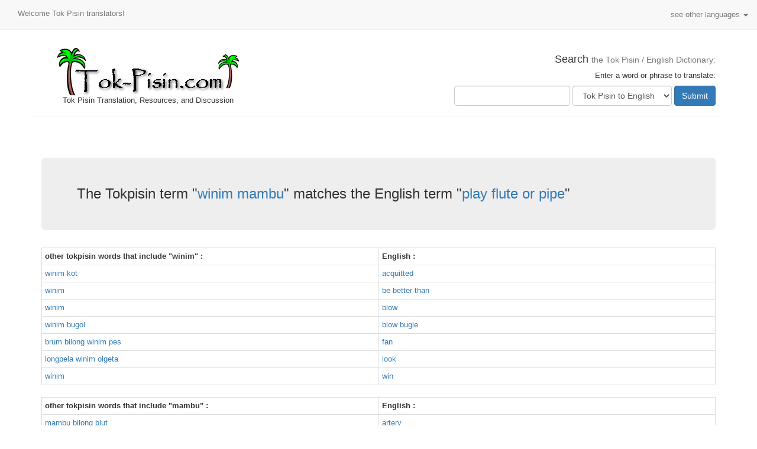

--- FILE ---
content_type: text/html; charset=UTF-8
request_url: https://www.tok-pisin.com/define.php?tokpisin=winim-mambu&id=MjExNg==
body_size: 3489
content:
<!DOCTYPE html>
<html lang="en">
  <head><!-- Global site tag (gtag.js) - Google Analytics --><script async src="https://www.googletagmanager.com/gtag/js?id=UA-31604174-1"></script><script>window.dataLayer = window.dataLayer || [];function gtag(){dataLayer.push(arguments);}gtag('js', new Date());gtag('config', 'UA-31604174-1');</script>
    <meta charset="utf-8">
    <meta http-equiv="X-UA-Compatible" content="IE=edge">
    <meta name="viewport" content="width=device-width, initial-scale=1">
	<title>winim mambu in Tokpisin translates to play flute or pipe in English - see more translations here!</title>
	
	
	<meta name="description" content="Tokpisin words and phrases translated into English: winim mambu to play flute or pipe">
	<meta name="keywords" content="Tokpisin winim mambu, English play flute or pipe, Translate, English , Tokpisin, Tokpisin English, translator, translation">
	<META NAME="robots" CONTENT="index, follow">
	<META NAME="GOOGLEBOT" CONTENT="INDEX, FOLLOW">
	
	
    <!-- Bootstrap CSS -->
	<link rel="stylesheet" href="css/bootstrap.min.css">
	<!-- Main Style css -->
	<link rel="stylesheet" href="css/style.css"> 
	


  </head>
  <body>  
	<nav class="navbar navbar-default navbar-static-top">
	  <div class="container-fluid">
		<!-- Brand and toggle get grouped for better mobile display -->
		<div class="navbar-header">
		  <button type="button" class="navbar-toggle collapsed" data-toggle="collapse" data-target="#bs-example-navbar-collapse-1" aria-expanded="false">
			<span class="sr-only">Toggle navigation</span>
			<span class="icon-bar"></span>
			<span class="icon-bar"></span>
			<span class="icon-bar"></span>
		  </button>
		  <a class="navbar-brand hidden" rel="nofollow" href="https://www.tok-pisin.com/contact/">Tok Pisin translators interested in work please contact us!</a>
		</div>
		<p class="text-center navbar-text">Welcome Tok Pisin translators!</p>
		<!-- Collect the nav links, forms, and other content for toggling -->
		<div class="collapse navbar-collapse" id="bs-example-navbar-collapse-1">
		  <ul class="nav navbar-nav navbar-right">
			<li class="dropdown">
			  <a href="#" class="dropdown-toggle" data-toggle="dropdown" role="button" aria-haspopup="true" aria-expanded="false">see other languages <span class="caret"></span></a>
			  <ul class="dropdown-menu text-capitalize">
				<li><a href="https://www.tok-pisin.com/chinese-translator/" >chinese translator</a></li>
				<li><a href="https://www.tok-pisin.com/czech-translation/" >czech translation</a></li>
				<li><a href="https://www.tok-pisin.com/dutch-translation/" >dutch translation</a></li>
				<li><a href="https://www.tok-pisin.com/finnish-translator/" >finnish translator</a></li>
				<li><a href="https://www.tok-pisin.com/gaulish-translator/" >gaulish translator</a></li>
				<li><a href="https://www.tok-pisin.com/german-translation/" >german translation</a></li>
				<li><a href="https://www.tok-pisin.com/greek-translation/" >greek translation</a></li>
				<li><a href="https://www.tok-pisin.com/hungarian-translation/" >hungarian translation</a></li>
				<li><a href="https://www.tok-pisin.com/indonesian-translator/" >indonesian translator</a></li>
				<li><a href="https://www.tok-pisin.com/italian-translation/" >italian translation</a></li>
				<li><a href="https://www.tok-pisin.com/japanese-translator/" >japanese translator</a></li>
				<li><a href="https://www.tok-pisin.com/romanian-translation/" >romanian translation</a></li>
				<li><a href="https://www.tok-pisin.com/russian-translation/" >russian translation</a></li>
				<li><a href="https://www.tok-pisin.com/slovakian/" >slovakian translator</a></li>
				<li><a href="https://www.tok-pisin.com/swahili-translator/" >swahili translator</a></li>
				<li><a href="https://www.tok-pisin.com/swedish-translation/" >swedish translation</a></li>
				<li><a href="https://www.tok-pisin.com/" >tok pisin translation</a></li>
				<li><a href="https://www.tok-pisin.com/turkish-translation/" >turkish translation</a></li>
				<li><a href="https://www.tok-pisin.com/yoruba-translation/" >yoruba translation</a></li>
				<li><a href="https://www.tok-pisin.com/zulu-translation/" >zulu translation</a></li>
			  </ul>
			</li>
		  </ul>
		</div><!-- /.navbar-collapse -->
	  </div><!-- /.container-fluid -->
	</nav>
  <div class="container" style="margin-top:1px;">
	<div class="row">	
	 	
	<header class="col-xs-12 page-header">
		<div class="row">
			<div class="col-sm-4 text-center">
				<a href="https://www.tok-pisin.com/"><img src="images/tok-pisin.gif" alt="Tok Pisin" class="img-responsive auto"></a><p>Tok Pisin Translation, Resources, and Discussion</p>				
			</div>
			<div class="col-sm-8 text-right">
				 			<h4>Search <small>the Tok Pisin / English Dictionary:</small></h4>
			<p>Enter a word or phrase to translate:</p>
			<form class="form-inline" method="get" action="search-results.php">
			  <div class="form-group"> 
				<input type="text" name="q" class="form-control" >
			  </div>
			  <div class="form-group mx-sm-3"> 
				<select class="form-control" name="select">
					<option value="english" >English to Tok Pisin</option>
					<option value="tokpisin" selected>Tok Pisin to English</option>
				</select>
			  </div>
			  <button type="submit" class="btn btn-primary" name="Submit" value="go" >Submit</button>
			</form>			</div>
		</div>
	</header>
	
		
	

	 
	<section class="main-cont col-xs-12">  			
		<h3 class="jumbotron">The Tokpisin term "<a href=define.php?tokpisin=winim-mambu&id=MjExNg==>winim mambu</a>"
			matches the English term "<a href=define.php?english=play-flute-or-pipe&id=MjExNg==>play flute or pipe</a>"</h3>					<div class="table-responsive">
					<table class="table table-bordered table-hover table-condensed">
					  <tr><th width="50%" class="">other tokpisin words that include "winim" :</th>
					  <th width="50%" class="text-capitalize">english :</th></tr>
											<tr>
							<td><a href="define.php?tokpisin=winim-kot&id=MjExNQ==">winim kot</a></td>
							<td><a href="define.php?english=acquitted&id=MjExNQ==">acquitted</a></td>
						</tr>
												<tr>
							<td><a href="define.php?tokpisin=winim&id=MjExMQ==">winim</a></td>
							<td><a href="define.php?english=be-better-than&id=MjExMQ==">be better than</a></td>
						</tr>
												<tr>
							<td><a href="define.php?tokpisin=winim&id=MjExMg==">winim</a></td>
							<td><a href="define.php?english=blow&id=MjExMg==">blow</a></td>
						</tr>
												<tr>
							<td><a href="define.php?tokpisin=winim-bugol&id=MjExNA==">winim bugol</a></td>
							<td><a href="define.php?english=blow-bugle&id=MjExNA==">blow bugle</a></td>
						</tr>
												<tr>
							<td><a href="define.php?tokpisin=brum-bilong-winim-pes&id=MjY1">brum bilong winim pes</a></td>
							<td><a href="define.php?english=fan&id=MjY1">fan</a></td>
						</tr>
												<tr>
							<td><a href="define.php?tokpisin=longpela-winim-olgeta&id=OTg3">longpela winim olgeta</a></td>
							<td><a href="define.php?english=look&id=OTg3">look</a></td>
						</tr>
												<tr>
							<td><a href="define.php?tokpisin=winim&id=MjExMw==">winim</a></td>
							<td><a href="define.php?english=win&id=MjExMw==">win</a></td>
						</tr>
											</table> 
					</div>  
										<div class="table-responsive">
					<table class="table table-bordered table-hover table-condensed">
					  <tr><th width="50%" class="">other tokpisin words that include "mambu" :</th>
					  <th width="50%" class="text-capitalize">english :</th></tr>
											<tr>
							<td><a href="define.php?tokpisin=mambu-bilong-blut&id=MTAzNg==">mambu bilong blut</a></td>
							<td><a href="define.php?english=artery&id=MTAzNg==">artery</a></td>
						</tr>
												<tr>
							<td><a href="define.php?tokpisin=mambu&id=MTAzMw==">mambu</a></td>
							<td><a href="define.php?english=bamboo&id=MTAzMw==">bamboo</a></td>
						</tr>
												<tr>
							<td><a href="define.php?tokpisin=mambu&id=MTAzNA==">mambu</a></td>
							<td><a href="define.php?english=bamboo-pipe&id=MTAzNA==">bamboo pipe</a></td>
						</tr>
												<tr>
							<td><a href="define.php?tokpisin=ol-pikinini-mambu&id=MTI2NA==">ol pikinini mambu</a></td>
							<td><a href="define.php?english=bamboo-shoots&id=MTI2NA==">bamboo shoots</a></td>
						</tr>
												<tr>
							<td><a href="define.php?tokpisin=mambu-bilong-nek&id=MTAzOA==">mambu bilong nek</a></td>
							<td><a href="define.php?english=gullet&id=MTAzOA==">gullet</a></td>
						</tr>
												<tr>
							<td><a href="define.php?tokpisin=mambu-bilong-bensin&id=MTAzNQ==">mambu bilong bensin</a></td>
							<td><a href="define.php?english=petrol-pipe&id=MTAzNQ==">petrol pipe</a></td>
						</tr>
												<tr>
							<td><a href="define.php?tokpisin=mambu-bilong-blut&id=MTAzNw==">mambu bilong blut</a></td>
							<td><a href="define.php?english=vein&id=MTAzNw==">vein</a></td>
						</tr>
												<tr>
							<td><a href="define.php?tokpisin=mambu-bilong-wara&id=MTA0MA==">mambu bilong wara</a></td>
							<td><a href="define.php?english=water-pipe&id=MTA0MA==">water pipe</a></td>
						</tr>
												<tr>
							<td><a href="define.php?tokpisin=mambu-bilong-nek&id=MTAzOQ==">mambu bilong nek</a></td>
							<td><a href="define.php?english=windpipe&id=MTAzOQ==">windpipe</a></td>
						</tr>
											</table> 
					</div>  
						
	</section> 
	
		
	 <!-- footer start -->
	<footer class="col-xs-12">
		<div class="row">
		<div class="col-sm-4">
			<div class="panel panel-default">
			  <div class="panel-heading">PanTok Pisin Forums</div>
			  <div class="panel-body">	
				Are you interested in learning about Tok Pisin? Are you a Tok Pisin speaker? Are you from PNG? The forums are for anyone to ask questions, share knowledge, and to learn more about the wonderful country of PNG and Tok Pisin. Sorry, currently not available.
			  </div>
			</div>
		</div>
		<div class="col-sm-4">
			<div class="panel panel-default">
			  <div class="panel-heading">Tok Pisin Wiki</div>
			  <div class="panel-body">
				The Tok Pisin Wiki is meant to be reference material that anyone can help build. If you have information that you think is valuable and would like to share it with the world, please do so! Anything related to Tok Pisin or Papua New Guinea is welcome. Sorry, currently not available.
			 </div>
			</div>
		</div>
		<div class="col-sm-4">
			<div class="panel panel-default">
			  <div class="panel-heading">Submit Vocabulary!</div>
			  <div class="panel-body">
				Do you have additional vocabulary that is not already included in the dictionary? This is the largest Tok Pisin dictionary/translator on the web, but there are many words still missing - please help build this resource for everyone to use!  Submit Tok Pisin vocabulary
			  </div>
			</div>
		</div>
		<div class="col-sm-4">
			<div class="panel panel-default">
			  <div class="panel-heading">Papua New Guinea Photos</div>
			  <div class="panel-body">
				<a href="https://www.tok-pisin.com/pisin/images/">Here are a collection of photos</a> we took while in Papua New Guinea circa the year 2000.
			  </div>
			</div>
		</div>
		<div class="col-sm-4">
			<div class="panel panel-default">
			  <div class="panel-heading">PNG has over 800 Languages!</div>
			  <div class="panel-body">
				PNG is called "The Land of the Unexpected" with good reason. Most people you meet will speak three languages, and many people will speak 4, 5, 6, or 7!
			  </div>
			</div>
		</div>

	

		<div class="col-xs-12 text-center">
			<p><a href="https://www.tok-pisin.com/"><img src="images/tok-pisin-small.gif" alt="Tok Pisin" class="img-responsive auto"></a></p>
			<p><a href="https://www.tok-pisin.com/">Tok Pisin</a> | <a href="sort-tokpisin.php">Translate Tok Pisin to English</a> | <a href="sort-english.php">Translate English to Tok Pisin</a> | <a href="about.htm">About Tok-Pisin.com</a> | <a href="https://whalescript.com/contact-tok-pisin-com/">Contact Tok-Pisin.com</a><br>
				<a href="privacy.htm">privacy policy</a> | <a href="copyright.htm">copyright</a> | <a href="arts-crafts.htm">Papua New Guinea Art</a></p>
			<p><a href="copyright.htm"><img src="images/somerights20.gif" width="88" height="31" border="0"></a></p><br><br><br><br><br><br><br><br><br></div>
		</div>
		</div>
	</footer>
<!-- footer end --> 
</div>
  </div>
  <!-- jQuery (necessary for Bootstrap's JavaScript plugins) -->
  <script src="../js/jquery.min.js"></script>
  <!-- Include all compiled plugins (below), or include individual files as needed -->
  <script src="../js/bootstrap.min.js"></script>  

<script defer src="https://static.cloudflareinsights.com/beacon.min.js/vcd15cbe7772f49c399c6a5babf22c1241717689176015" integrity="sha512-ZpsOmlRQV6y907TI0dKBHq9Md29nnaEIPlkf84rnaERnq6zvWvPUqr2ft8M1aS28oN72PdrCzSjY4U6VaAw1EQ==" data-cf-beacon='{"version":"2024.11.0","token":"2088fd67ea554e90846acd8c0fd5df17","r":1,"server_timing":{"name":{"cfCacheStatus":true,"cfEdge":true,"cfExtPri":true,"cfL4":true,"cfOrigin":true,"cfSpeedBrain":true},"location_startswith":null}}' crossorigin="anonymous"></script>
</body>
</html>
	